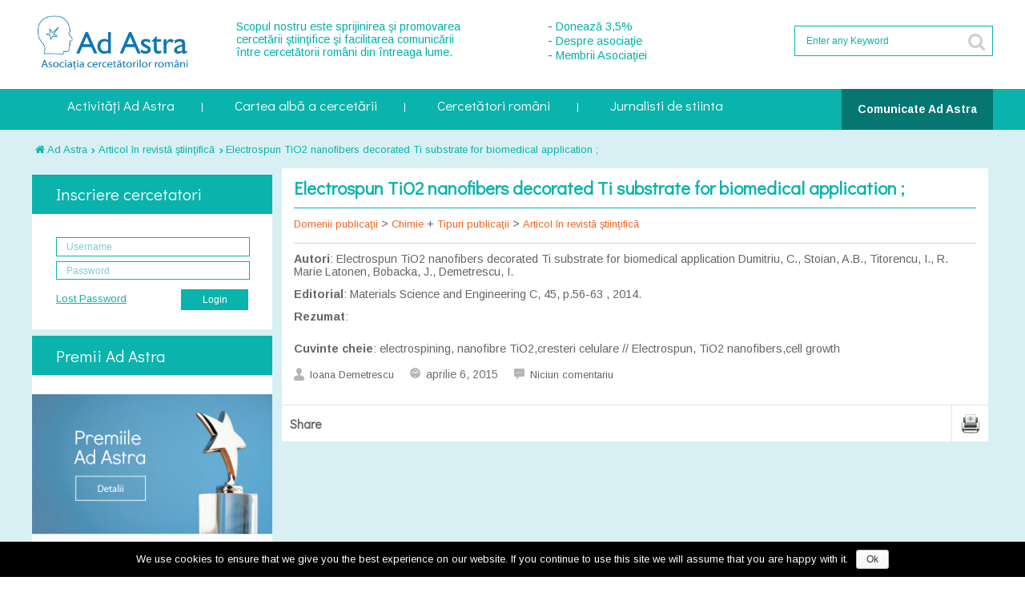

--- FILE ---
content_type: text/css
request_url: https://ad-astra.ro/wp-content/themes/b2b/styles/responsive.css?ver=5.9
body_size: 4782
content:
/* Large Devices, Wide Screens */
@media (min-width: 1200px) {

}
/* Medium Devices, Desktops */
@media (max-width: 991px) {
	.widget_text .textwidget img,
	.tabbanner a.thumb img{
		width: 100%;
	}

	.headtext {
		display: none;
	}
	.sliderwrapper .contentdiv h5 {
		font-size: 13px;
	}

}
/* Small Devices, Tablets */
@media (max-width: 767px) {
	.col1,
	.righthead,
	.barbig,
	.bigadv,
	.respond textarea,
	.respond p.form-allowed-tags,
	.barsmall,
	.midcol,
	.block1,
	.smalcol,
	.middlecol,
	.twcol {
		width: 100%;
	}
	span.grung {
		height: 228px;
	}
	span.whitestrip {
		display: none;
	}
	.righthead ul.links, .righthead div.links ul{
		float: left;
	}
	.righthead .links li a {
		padding: 3px 5px 0;
	}
	.righthead .search h3{
		display: none;
	}
	.navigation .announcment{
		position: absolute;
		right: 0;
		top: 0;
	}
	.footerwidgets .widget {
		width: 50%;
	}
	.barbig,
	.logo,
	.barsmall {
		float: none;
	}
	.barbig{
		margin-bottom: 20px;
		padding: 0;
	}
	.donation p {
		text-align: center;
	}
	.donation .bar{
		max-width: 230px;
		margin: 0 auto 10px;
	}
	.donation .collection{
		max-width: 210px;
		margin: 0 auto 10px;
	}
	.donation .donbtn{
		max-width: 226px;
		margin: auto;
		float: none;
		display: block;
	}


	.logo {
		margin: auto;
	}

	.righthead {
		padding: 10px 0 0;
	}

	.righthead ul.links,
	.righthead div.links ul {
		margin-top: 12px;
	}

	.righthead .search {
		float: right;
		margin-top: 5px;
	}
	.righthead .search ul li:last-child {
		float: right;
	}
	.ddsmoothmenu ul {
		display: none;
	}
	.slicknav_menu {
		display: block !important;
	}
	#subbanner .inner {
		padding: 10px 15px;
	}
	.widget_text .textwidget img {
    	margin: 3px 4px 0;
	}
	
	.footerwidgets .widget_contactdetail{
		background: none;
	}
	.navi_bottom{
		padding-bottom: 5px;
	}
	.navi_bottom ul{
		text-align: center;
	}
	.navi_bottom ul li{
		float: none;
		display: inline-block;
		margin-bottom: 5px;
	}
	#copyright p {
		text-align: right;
	}
	.respond {
		margin-bottom: 20px;
	}
	.respond label{
		display: block;
		width: auto;
		padding-bottom: 5px;
		float: none;
	}
	.respond p.form-allowed-tags,
	.respond p.form-submit input{
		margin-left: 0;
	}
	.respond p.form-allowed-tags{
		-webkit-box-sizing: border-box;
		-moz-box-sizing: border-box;
		box-sizing: border-box;
	}
	.fb_iframe_widget,
	.fb_iframe_widget span {
		display: block !important;
		margin: auto;
	}
	.evlist .evdesc .thumb a{
		width: 75px;
		height: auto;
	}
	.evlist .evdesc .desc{
		margin-left: 95px;
	}
	.galsidebar li.item,
	.fourcolgal li.item,
	.threecolgal li.item {
		width: 48.5%;
	}
	ul.ourHolder{
		margin-left: -5px;
	}
	.fourcolgal li.item,
	.threecolgal li.item{
		margin: 0px 0 10px 5px;
	}
	.fourcolgal li.item {
		height: 204px;
	}
	.fourcolgal li.item img,
	.twocolgal li.item img {
		height: 190px;
	}
	.midcol {
		float: none;
	}
	.smalcol {
		margin-right: 0;
	}
	.fullwidth {
		margin-top: 15px;
	}
	.twocolgal li.item {
		margin-left: 5px;
	}

	.sliderwrapper .contentdiv h5 {
		font-weight: normal;
	}
	.sliderwrapper .contentdiv {
		padding: 0 40px 0 40px;
	}
	.barsmall.right .widget {
		float: left;
		width: 80%;
		margin: 0 0 13px 0;
	}
	.blog {
		margin-bottom: 13px;
	}
	.sub-menu {
		background-color: rgba(0,0,0,1) !important;
	}

}

/* Extra Small Devices, Phones */ 
@media (max-width: 480px) {
	.respond input.textfield,
	.footerwidgets .widget,
	.galsidebar li.item,
	.fourcolgal li.item,
	.threecolgal li.item,
	.contactinfo > .left,
	.contactinfo > .right,
	.twocolgal li.item,
	.smallst,
	.smallestst,
	.lists  {
		width: 100%;
	}
    .barsmall.right .widget {
        width: 80%;
    }
	.logo{
		padding-top: 32px;
	}
	.righthead ul.links, .righthead div.links ul{
		display: none;
	}
	.righthead .search {
		float: left;
		width: 100%;
	}
	.righthead .search ul {
		float: none;
		margin: auto;
	}
	.navigation {
		margin-top: 10px;
	}
	.respond input.textfield {
		-webkit-box-sizing: border-box;
		-moz-box-sizing: border-box;
		box-sizing: border-box;
	}
	.footerwidgets .widget {
		background: none;
	}
	.post .postoptions {
		padding: 5px 0;
	}
	.postoptions ul li{
		margin-bottom: 5px;
	}
	.events .evlist .evdate {
		display: none;
	}
	ul.ourHolder,
	.fourcolgal li.item, .threecolgal li.item,.twocolgal li.item {
		margin-left: 0;
	}
	.twocolgal li.item img{
		height: auto;
	}
	.sliderwrapper .contentdiv h5 {
		font-size: 11px;
	}
	.navigation .announcment ul {
		width: 250px;
	}
	.gallerysec {
	margin-right: 10px;
	margin-left: 10px;
	}
	.right.lists ol {
		margin-left: 15px;
	}
	.middle {
		padding: 0;
	}
	.barsmall.right .widget {
		margin: 0 0 13px 0;
	}
	.notification {
		display: none;
	}
	.blog .share a.print {
		display: none;
	}
	.blog .share ul {
		padding-bottom: 10px;
	}
	.blog .share ul li:first-child {
		display: none;
	}

}

/* Custom, iPhone Retina */ 
@media (max-width : 320px) {

	
}

	